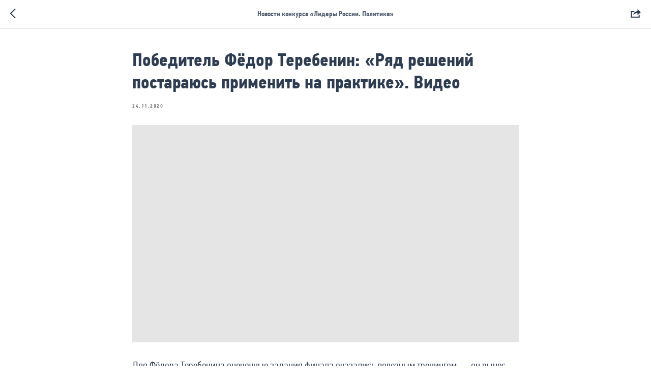

--- FILE ---
content_type: image/svg+xml
request_url: https://static.tildacdn.com/tild6463-6264-4632-a361-363466616435/_2.svg
body_size: 217
content:
<?xml version="1.0" encoding="UTF-8"?> <svg xmlns="http://www.w3.org/2000/svg" viewBox="0 0 764 764"><defs><style>.f{fill:#fff;}.g{fill:#2e3d52;}</style></defs><g id="a"></g><g id="b"><g id="c"><g id="d"><g id="e"><circle class="f" cx="382" cy="382" r="382"></circle><path class="g" d="M477.18,240.73H199.92v299.14h77.17v-97.32h147.91l67.47,97.32h86.41l-74.4-97.77c23.11-3.58,39.74-12.1,49.91-25.56,10.16-13.46,15.25-35,15.25-63.69v-22.42c0-17.05-1.85-30.5-5.09-40.82-3.28-10.31-8.98-19.69-16.63-27.35-8.21-7.58-17.99-13.25-28.65-16.6-11.09-3.14-25-4.93-42.05-4.93h-.04Zm-12.48,135.89h-187.61v-70h187.61c10.63,0,18,1.79,21.72,4.93s6,9,6,17.49v25.16c0,9-2.31,14.79-6,17.93s-11.09,4.49-21.72,4.49Z"></path><path class="g" d="M563.29,235.6c14.14,0,25.6-11.46,25.6-25.6s-11.46-25.6-25.6-25.6-25.6,11.46-25.6,25.6h0c0,14.14,11.46,25.6,25.6,25.6Z"></path></g></g></g></g></svg> 

--- FILE ---
content_type: image/svg+xml
request_url: https://static.tildacdn.com/tild3837-3535-4338-b766-383334386262/logo_color_white.svg
body_size: 2483
content:
<?xml version="1.0" encoding="UTF-8"?> <svg xmlns="http://www.w3.org/2000/svg" xmlns:xlink="http://www.w3.org/1999/xlink" id="Слой_1" data-name="Слой 1" viewBox="0 0 203.45 125.31"><defs><style>.cls-1{fill:#fff;}.cls-2{fill:url(#Безымянный_градиент_3);}.cls-3{fill:#d78030;}</style><linearGradient id="Безымянный_градиент_3" x1="101.71" x2="101.71" y2="125.31" gradientUnits="userSpaceOnUse"><stop offset="0" stop-color="#e3df3b"></stop><stop offset="1" stop-color="#5b9441"></stop></linearGradient></defs><title>logo_color_white</title><path class="cls-1" d="M218.65,1141.72h1.65a4,4,0,0,0,1.76-.33,2.58,2.58,0,0,0,1-.89,3.12,3.12,0,0,0,.44-1.29,13.16,13.16,0,0,0,.09-1.57,12.11,12.11,0,0,0-.11-1.63,3.6,3.6,0,0,0-.44-1.34,2.29,2.29,0,0,0-1-.89,3.83,3.83,0,0,0-1.71-.32h-1.71v8.26Zm1.92-10.49a7,7,0,0,1,2.66.43,3.87,3.87,0,0,1,1.65,1.23,4.82,4.82,0,0,1,.84,2,14.47,14.47,0,0,1,.23,2.68,14,14,0,0,1-.21,2.51,5.09,5.09,0,0,1-.83,2,4.06,4.06,0,0,1-1.7,1.37,7.06,7.06,0,0,1-2.83.49h-1.74v8.56h-2.42v-21.29h4.34Z" transform="translate(-195.92 -1089.04)"></path><path class="cls-1" d="M242.63,1136.57a8.24,8.24,0,0,0-.08-1.13,3.09,3.09,0,0,0-.32-1.05,2,2,0,0,0-.75-0.79,2.42,2.42,0,0,0-1.33-.32,2,2,0,0,0-1.41.44,2.84,2.84,0,0,0-.74,1,4.34,4.34,0,0,0-.29,1.3c0,0.46,0,.84,0,1.14v10.31a5.28,5.28,0,0,0,.09,1,2.78,2.78,0,0,0,.36,1,2.15,2.15,0,0,0,.75.75,2.77,2.77,0,0,0,2.49,0,2.22,2.22,0,0,0,.76-0.78,3.21,3.21,0,0,0,.38-1.08,7.28,7.28,0,0,0,.11-1.25v-10.51Zm2.42,10.23a7.41,7.41,0,0,1-1.12,4.39,4.38,4.38,0,0,1-3.81,1.55,4.47,4.47,0,0,1-3.75-1.44,6,6,0,0,1-1.12-3.8V1137a11.9,11.9,0,0,1,.2-2.2,5.32,5.32,0,0,1,.73-1.91,3.83,3.83,0,0,1,1.48-1.34,5.25,5.25,0,0,1,2.48-.51,6.22,6.22,0,0,1,2.55.44,3.44,3.44,0,0,1,1.48,1.24,4.74,4.74,0,0,1,.69,1.87,15.89,15.89,0,0,1,.17,2.35v9.85Z" transform="translate(-195.92 -1089.04)"></path><path class="cls-1" d="M259.21,1131a4.4,4.4,0,0,1,3.59,1.34,5.35,5.35,0,0,1,1.12,3.52l-2.42.43a3.9,3.9,0,0,0-.51-2.23,2,2,0,0,0-1.82-.83,2,2,0,0,0-1.19.34,2.39,2.39,0,0,0-.72.84,3.6,3.6,0,0,0-.35,1.11,7.84,7.84,0,0,0-.09,1.17v10.74a5.82,5.82,0,0,0,.09,1,2.92,2.92,0,0,0,.35,1,2.38,2.38,0,0,0,.7.75,2,2,0,0,0,1.18.31,2.08,2.08,0,0,0,1.76-.73,4,4,0,0,0,.6-2.33l2.48,0.43a5.33,5.33,0,0,1-1.24,3.58,5.5,5.5,0,0,1-7.15-.06,5.54,5.54,0,0,1-1.19-3.79v-10.52a12.41,12.41,0,0,1,.2-2.22,5.6,5.6,0,0,1,.72-1.92,3.89,3.89,0,0,1,1.47-1.36A5,5,0,0,1,259.21,1131Z" transform="translate(-195.92 -1089.04)"></path><path class="cls-1" d="M278.26,1131a4.41,4.41,0,0,1,3.6,1.34,5.33,5.33,0,0,1,1.11,3.52l-2.42.43a4,4,0,0,0-.51-2.23,2,2,0,0,0-1.82-.83,2,2,0,0,0-1.19.34,2.41,2.41,0,0,0-.72.84,3.59,3.59,0,0,0-.35,1.11,7.67,7.67,0,0,0-.1,1.17v10.74a5.69,5.69,0,0,0,.1,1,2.91,2.91,0,0,0,.35,1,2.35,2.35,0,0,0,.7.75,2.46,2.46,0,0,0,2.94-.42,4,4,0,0,0,.6-2.33l2.48,0.43a5.32,5.32,0,0,1-1.24,3.58,5.49,5.49,0,0,1-7.14-.06,5.52,5.52,0,0,1-1.19-3.79v-10.52a12.05,12.05,0,0,1,.2-2.22,5.49,5.49,0,0,1,.72-1.92,3.88,3.88,0,0,1,1.47-1.36A5,5,0,0,1,278.26,1131Z" transform="translate(-195.92 -1089.04)"></path><polygon class="cls-1" points="104 48.52 98.62 63.47 96.35 63.47 96.35 42.18 98.68 42.18 98.68 57.23 98.8 57.27 104.12 42.18 106.42 42.18 106.42 63.47 104.09 63.47 104.09 48.52 104 48.52"></polygon><polygon class="cls-1" points="123.05 48.52 117.67 63.47 115.4 63.47 115.4 42.18 117.73 42.18 117.73 57.23 117.85 57.27 123.17 42.18 125.47 42.18 125.47 63.47 123.14 63.47 123.14 48.52 123.05 48.52"></polygon><polygon class="cls-1" points="46.77 23.28 41.91 36.8 39.86 36.8 39.86 17.56 41.96 17.56 41.96 31.16 42.07 31.19 46.88 17.56 48.96 17.56 48.96 36.8 46.85 36.8 46.85 23.28 46.77 23.28"></polygon><polygon class="cls-1" points="77.77 36.8 77.77 17.56 86.02 17.56 86.02 19.57 79.96 19.57 79.96 26.02 85.22 26.02 85.22 28.04 79.96 28.04 79.96 34.78 86.02 34.78 86.02 36.8 77.77 36.8"></polygon><path class="cls-1" d="M294.34,1116.08h1.49a3.51,3.51,0,0,0,1.59-.3,2.33,2.33,0,0,0,.91-0.81,2.77,2.77,0,0,0,.4-1.16,10.71,10.71,0,0,0,.08-1.42,10.48,10.48,0,0,0-.1-1.47,3.2,3.2,0,0,0-.4-1.21,2.07,2.07,0,0,0-.89-0.8,3.5,3.5,0,0,0-1.55-.29h-1.54v7.46Zm1.74-9.48a6.34,6.34,0,0,1,2.4.38,3.5,3.5,0,0,1,1.49,1.12,4.29,4.29,0,0,1,.76,1.8,12.75,12.75,0,0,1,.21,2.42,12.34,12.34,0,0,1-.2,2.27,4.65,4.65,0,0,1-.74,1.84,3.69,3.69,0,0,1-1.54,1.23,6.29,6.29,0,0,1-2.56.44h-1.57v7.74h-2.19V1106.6h3.93Z" transform="translate(-195.92 -1089.04)"></path><path class="cls-1" d="M319.22,1106.6h2.19v19.24h-2.19V1106.6Zm-7.95,17.17h1.55a3.49,3.49,0,0,0,1.55-.29,2.1,2.1,0,0,0,.89-0.8,3.21,3.21,0,0,0,.4-1.2,10.47,10.47,0,0,0,.1-1.46,11.61,11.61,0,0,0-.08-1.4,2.71,2.71,0,0,0-.4-1.14,2.12,2.12,0,0,0-.91-0.79,3.64,3.64,0,0,0-1.59-.29h-1.49v7.38Zm-2.09,2.08V1106.6h2.18v7.77h1.57a6.65,6.65,0,0,1,2.56.41,3.58,3.58,0,0,1,1.54,1.16,4.19,4.19,0,0,1,.75,1.76,12.26,12.26,0,0,1,.19,2.23,12.75,12.75,0,0,1-.21,2.44,4.63,4.63,0,0,1-.76,1.86,3.59,3.59,0,0,1-1.49,1.19,6,6,0,0,1-2.41.42h-3.92Z" transform="translate(-195.92 -1089.04)"></path><path class="cls-1" d="M261.86,1124h-5.46a6.08,6.08,0,0,0,.82-2.24,22.92,22.92,0,0,0,.3-3.42l0.31-9.78h4V1124Zm2.18,0v-15.21h0v-2.15h-8.15l-0.33,11.54c0,0.94-.09,1.74-0.16,2.42a9.07,9.07,0,0,1-.32,1.67,4,4,0,0,1-.48,1.06,2.16,2.16,0,0,1-.64.62l-0.82.14v5.44h1.93v-3.67h7.66v3.67H265V1124h-1Z" transform="translate(-195.92 -1089.04)"></path><polygon class="cls-1" points="27.9 17.56 27.9 17.56 25.67 17.56 25.08 19.66 25.06 19.68 20.32 36.79 22.45 36.8 27.25 19.57 28.84 19.57 28.84 36.8 31.02 36.8 31.02 17.56 27.9 17.56"></polygon><path class="cls-1" d="M227.19,1191.29V1170h-5.71v21.33H216v-26.51h16.68v26.51h-5.45Z" transform="translate(-195.92 -1089.04)"></path><path class="cls-1" d="M253.63,1182.95a9.57,9.57,0,0,1-.63,3.56,7.9,7.9,0,0,1-1.75,2.7,7.51,7.51,0,0,1-2.67,1.71,10.53,10.53,0,0,1-7.31-.13,7.18,7.18,0,0,1-2.65-2,7.87,7.87,0,0,1-1.5-2.88,12.18,12.18,0,0,1-.48-3.43v-9.45a10.25,10.25,0,0,1,.46-3,7.61,7.61,0,0,1,1.49-2.72,7.89,7.89,0,0,1,2.65-2,9,9,0,0,1,3.94-.78,8.88,8.88,0,0,1,3.77.74,7.64,7.64,0,0,1,2.63,1.94,8.15,8.15,0,0,1,1.54,2.72,9.59,9.59,0,0,1,.51,3.08v9.87Zm-5.56-10.09a3.46,3.46,0,0,0-.13-0.88,2.81,2.81,0,0,0-.48-1,3,3,0,0,0-.9-0.78,2.71,2.71,0,0,0-1.39-.32,3.13,3.13,0,0,0-1.41.29,2.84,2.84,0,0,0-.93.72,2.93,2.93,0,0,0-.53,1,3.08,3.08,0,0,0-.17,1v9.83a4.22,4.22,0,0,0,.71,2.51,2.67,2.67,0,0,0,2.34,1,3,3,0,0,0,2-.76,2.66,2.66,0,0,0,.86-2.09v-10.48Z" transform="translate(-195.92 -1089.04)"></path><path class="cls-1" d="M274.89,1164.78v26.51h-5.45v-21.37h-4.49v8.19a47.14,47.14,0,0,1-.27,5.26,12.83,12.83,0,0,1-1.1,4.11,7.48,7.48,0,0,1-2.38,2.88,9.17,9.17,0,0,1-4.09,1.5l-1.29-4.34a6.08,6.08,0,0,0,2.3-1.28,5,5,0,0,0,1.24-1.89,9,9,0,0,0,.51-2.61q0.1-1.5.1-3.49v-13.48h14.93Z" transform="translate(-195.92 -1089.04)"></path><path class="cls-1" d="M292.25,1191.29v-14.44h0l-7.39,14.44h-5.18v-26.51h5.49v15.39h0.08l7.58-15.39h5v26.51h-5.52Z" transform="translate(-195.92 -1089.04)"></path><path class="cls-1" d="M311.3,1169.81v21.48h-5.49v-21.48h-5.68v-5H317v5H311.3Z" transform="translate(-195.92 -1089.04)"></path><path class="cls-1" d="M332.17,1191.29v-14.44h0l-7.39,14.44h-5.18v-26.51h5.49v15.39h0.08l7.58-15.39h5v26.51h-5.52Z" transform="translate(-195.92 -1089.04)"></path><path class="cls-1" d="M342.15,1191.29v-26.55h5.52v10.74H349a3.65,3.65,0,0,0,1.09-.17,2.8,2.8,0,0,0,1-.59,4.64,4.64,0,0,0,.9-1.12,6.61,6.61,0,0,0,.69-1.77l1.79-7h5.29l-2,7.88a8.27,8.27,0,0,1-1.41,3.18,4.69,4.69,0,0,1-2.17,1.66,4.93,4.93,0,0,1,2.5,1.75,8.65,8.65,0,0,1,1.35,3.16l2.17,8.8h-5.56l-1.71-7.16a6.7,6.7,0,0,0-1.43-3,3.11,3.11,0,0,0-2.3-.86h-1.56v11h-5.52Z" transform="translate(-195.92 -1089.04)"></path><path class="cls-1" d="M374.42,1185.88h-6.29q-0.34,1.33-.7,2.71t-0.74,2.7h-5.83l7.66-26.51H374l7.66,26.51h-5.94Zm-4.3-8.72-0.76,3.81h3.81l-0.72-3.77-1.07-5.29h-0.19Z" transform="translate(-195.92 -1089.04)"></path><polygon class="cls-2" points="196.7 34.59 196.7 118.59 6.72 118.59 6.72 6.72 196.7 6.72 196.7 6.78 203.42 6.78 203.42 6.72 203.43 0 6.72 0 0 6.72 0 118.59 6.72 125.31 196.7 125.31 203.42 118.59 203.42 25.75 196.7 34.59"></polygon><polygon class="cls-3" points="190.13 13.79 166.99 43.02 157.11 34.35 145.94 36.87 166.78 60.38 203.45 13.77 190.13 13.79"></polygon><polygon class="cls-3" points="150.69 33.29 149.26 31.98 137.61 34.74 158.81 58.13 160.24 56.7 140.58 35.57 150.69 33.29"></polygon><polygon class="cls-3" points="187.17 13.8 183.49 13.81 165.22 37.85 166.41 38.92 187.17 13.8"></polygon></svg> 

--- FILE ---
content_type: image/svg+xml
request_url: https://static.tildacdn.com/tild6561-3233-4938-b337-363962633930/_1_1.svg
body_size: 2787
content:
<?xml version="1.0" encoding="UTF-8"?> <svg xmlns="http://www.w3.org/2000/svg" xmlns:xlink="http://www.w3.org/1999/xlink" id="_Слой_2" data-name="Слой 2" viewBox="0 0 294.47 181.37"><defs><style> .cls-1 { fill: url(#_Безымянный_градиент_2); } .cls-1, .cls-2, .cls-3 { stroke-width: 0px; } .cls-2 { fill: #2f3d53; } .cls-3 { fill: #f08121; } </style><linearGradient id="_Безымянный_градиент_2" data-name="Безымянный градиент 2" x1="147.22" y1="0" x2="147.22" y2="181.37" gradientUnits="userSpaceOnUse"><stop offset="0" stop-color="#e5e027"></stop><stop offset="1" stop-color="#35973f"></stop></linearGradient></defs><g id="_Слой_1-2" data-name="Слой 1"><g><g><g><path class="cls-2" d="m32.9,76.24h2.38c1.06,0,1.91-.16,2.55-.48.63-.33,1.12-.76,1.46-1.29.33-.53.55-1.16.64-1.87.09-.71.13-1.47.13-2.27s-.06-1.61-.16-2.35c-.1-.74-.32-1.38-.64-1.93-.32-.55-.8-.98-1.42-1.29-.62-.31-1.44-.47-2.47-.47h-2.48v11.95Zm2.78-15.19c1.57,0,2.85.21,3.85.63,1,.41,1.8,1.01,2.39,1.79.59.79,1,1.75,1.22,2.88.22,1.14.33,2.43.33,3.88,0,1.3-.1,2.51-.31,3.63-.21,1.13-.61,2.11-1.2,2.94-.59.85-1.41,1.5-2.45,1.98-1.05.46-2.42.7-4.1.7h-2.52v12.4h-3.5v-30.82h6.28Z"></path><path class="cls-2" d="m67.61,68.79c0-.53-.04-1.08-.11-1.63-.07-.56-.22-1.07-.47-1.52-.24-.45-.6-.84-1.08-1.14-.49-.31-1.13-.47-1.93-.47-.88,0-1.56.21-2.03.64-.47.43-.83.93-1.07,1.52-.23.59-.37,1.22-.42,1.88-.05.66-.07,1.21-.07,1.65v14.92c0,.44.04.91.14,1.41.09.5.26.97.53,1.41.26.44.63.8,1.09,1.08.46.29,1.06.42,1.79.42s1.34-.14,1.81-.44c.47-.3.84-.67,1.11-1.13.27-.46.45-.97.56-1.57.1-.58.16-1.19.16-1.81v-15.22Zm3.5,14.8c0,2.75-.55,4.87-1.62,6.35-1.08,1.49-2.91,2.24-5.51,2.24s-4.35-.7-5.43-2.08c-1.08-1.39-1.62-3.22-1.62-5.5v-15.19c0-1.09.1-2.15.29-3.19.19-1.03.54-1.95,1.06-2.77.51-.81,1.23-1.46,2.15-1.94.92-.49,2.11-.74,3.59-.74s2.77.22,3.7.64c.93.43,1.64,1.03,2.15,1.8.5.76.83,1.67,1,2.7.15,1.03.24,2.17.24,3.41v14.25Z"></path><path class="cls-2" d="m91.62,60.79c2.4,0,4.12.64,5.2,1.94,1.08,1.3,1.62,3,1.62,5.09l-3.5.62c.03-1.36-.22-2.43-.73-3.23-.51-.8-1.39-1.2-2.63-1.2-.71,0-1.29.16-1.72.49-.45.33-.79.73-1.05,1.22-.25.49-.42,1.02-.51,1.61-.09.6-.13,1.16-.13,1.69v15.54c0,.44.04.92.13,1.44.09.52.26.99.51,1.42.26.43.59.79,1.02,1.09.42.29,1,.44,1.71.44,1.15,0,2-.35,2.55-1.06.55-.72.83-1.83.86-3.37l3.58.62c-.06,2.21-.66,3.94-1.79,5.18-1.14,1.24-2.84,1.86-5.11,1.86s-4.07-.65-5.23-1.95c-1.15-1.3-1.72-3.13-1.72-5.49v-15.23c0-1.09.09-2.17.29-3.22.19-1.04.54-1.98,1.04-2.78.5-.81,1.21-1.47,2.13-1.97.92-.5,2.08-.75,3.5-.75Z"></path><path class="cls-2" d="m119.19,60.79c2.39,0,4.12.64,5.21,1.94,1.08,1.3,1.61,3,1.61,5.09l-3.5.62c.02-1.36-.22-2.43-.73-3.23-.52-.8-1.39-1.2-2.63-1.2-.71,0-1.28.16-1.72.49-.44.33-.79.73-1.04,1.22-.25.49-.42,1.02-.5,1.61-.09.6-.14,1.16-.14,1.69v15.54c0,.44.05.92.14,1.44.09.52.26.99.5,1.42.25.43.59.79,1.02,1.09.43.29,1,.44,1.7.44,1.15,0,2-.35,2.55-1.06.55-.72.84-1.83.87-3.37l3.59.62c-.06,2.21-.66,3.94-1.8,5.18-1.13,1.24-2.84,1.86-5.11,1.86s-4.07-.65-5.22-1.95c-1.15-1.3-1.73-3.13-1.73-5.49v-15.23c0-1.09.09-2.17.29-3.22.19-1.04.54-1.98,1.04-2.78.5-.81,1.21-1.47,2.12-1.97.92-.5,2.08-.75,3.5-.75Z"></path><polygon class="cls-2" points="150.53 70.22 142.74 91.87 139.46 91.87 139.46 61.05 142.83 61.05 142.83 82.84 143 82.89 150.71 61.05 154.03 61.05 154.03 91.87 150.66 91.87 150.66 70.22 150.53 70.22"></polygon><polygon class="cls-2" points="178.1 70.22 170.31 91.87 167.04 91.87 167.04 61.05 170.4 61.05 170.4 82.84 170.58 82.89 178.28 61.05 181.6 61.05 181.6 91.87 178.24 91.87 178.24 70.22 178.1 70.22"></polygon></g><g><polygon class="cls-2" points="67.7 33.69 60.66 53.27 57.7 53.27 57.7 25.41 60.74 25.41 60.74 45.1 60.9 45.14 67.86 25.41 70.86 25.41 70.86 53.27 67.82 53.27 67.82 33.69 67.7 33.69"></polygon><polygon class="cls-2" points="112.57 53.27 112.57 25.41 124.5 25.41 124.5 28.33 115.74 28.33 115.74 37.66 123.34 37.66 123.34 40.58 115.74 40.58 115.74 50.34 124.5 50.34 124.5 53.27 112.57 53.27"></polygon><path class="cls-2" d="m142.47,39.14h2.16c.95,0,1.72-.15,2.3-.44.57-.3,1.01-.68,1.32-1.17.3-.48.5-1.05.58-1.69.09-.65.12-1.33.12-2.05s-.04-1.46-.14-2.13c-.09-.67-.29-1.25-.58-1.75-.29-.5-.72-.88-1.28-1.16-.56-.28-1.31-.42-2.24-.42h-2.23v10.8Zm2.52-13.73c1.42,0,2.58.18,3.48.56.91.38,1.63.92,2.16,1.62.54.71.9,1.57,1.1,2.6.2,1.03.3,2.19.3,3.5,0,1.18-.1,2.27-.29,3.28-.19,1.02-.55,1.9-1.08,2.66-.53.76-1.28,1.35-2.22,1.78-.95.43-2.18.64-3.7.64h-2.27v11.21h-3.17v-27.85h5.68Z"></path><path class="cls-2" d="m178.48,25.41h3.17v27.85h-3.17v-27.85Zm-11.5,24.85h2.24c.93,0,1.68-.14,2.24-.42.56-.28.99-.66,1.29-1.16.29-.49.49-1.07.58-1.74.09-.67.14-1.37.14-2.12s-.05-1.39-.12-2.02c-.08-.62-.27-1.18-.58-1.66-.3-.49-.74-.86-1.32-1.14-.57-.28-1.34-.42-2.3-.42h-2.16v10.68Zm-3.03,3.01v-27.85h3.16v11.25h2.28c1.52,0,2.76.2,3.7.6.95.4,1.69.96,2.22,1.68.54.72.9,1.57,1.08,2.55.18.99.28,2.07.28,3.23,0,1.3-.1,2.48-.3,3.53-.2,1.05-.56,1.95-1.1,2.7-.54.74-1.26,1.32-2.16,1.72-.9.4-2.07.6-3.49.6h-5.68Z"></path><path class="cls-2" d="m95.44,50.55h-7.91c.56-.85.95-1.93,1.19-3.24.24-1.31.38-2.96.44-4.95l.44-14.15h5.84v22.35Zm3.16,0v-22.02h0s0-3.1,0-3.1h-3.11l.02.02h-8.71l-.48,16.71c-.05,1.36-.13,2.52-.24,3.5-.11.98-.26,1.77-.46,2.42-.2.64-.43,1.16-.7,1.54-.27.39-.57.69-.92.9l-1.19.2v7.87h2.8v-5.31h11.09v5.31h3.3v-8.03h-1.4Z"></path><polygon class="cls-2" points="40.38 25.41 40.38 25.41 37.16 25.41 36.3 28.45 36.27 28.49 29.4 53.25 32.5 53.27 39.44 28.33 41.74 28.33 41.74 53.27 44.9 53.27 44.9 25.41 40.38 25.41"></polygon></g></g><g><path class="cls-2" d="m45.27,147.99v-30.87h-8.27v30.87h-7.99v-38.37h24.15v38.37h-7.88Z"></path><path class="cls-2" d="m83.54,135.92c0,1.91-.3,3.63-.91,5.15-.61,1.53-1.45,2.83-2.54,3.91-1.08,1.08-2.37,1.91-3.86,2.48-1.49.57-3.14.86-4.93.86-2.21,0-4.09-.35-5.65-1.05-1.56-.7-2.84-1.65-3.83-2.84-.99-1.19-1.72-2.58-2.18-4.16-.46-1.58-.69-3.23-.69-4.96v-13.67c0-1.43.22-2.88.66-4.33.44-1.45,1.16-2.76,2.15-3.94.99-1.18,2.27-2.14,3.83-2.89,1.56-.75,3.46-1.13,5.71-1.13,2.09,0,3.91.36,5.46,1.07s2.81,1.66,3.81,2.81c.99,1.16,1.74,2.47,2.23,3.94.5,1.47.74,2.96.74,4.47v14.28Zm-8.05-14.61c0-.37-.07-.79-.19-1.27-.13-.48-.36-.94-.69-1.38-.33-.44-.76-.82-1.3-1.13s-1.2-.47-2.01-.47-1.49.14-2.04.41c-.55.28-1,.63-1.35,1.05-.35.42-.61.88-.77,1.38-.17.5-.25.97-.25,1.41v14.23c0,1.47.34,2.68,1.02,3.64.68.96,1.81,1.43,3.39,1.43,1.14,0,2.12-.37,2.95-1.1.83-.74,1.24-1.75,1.24-3.03v-15.16Z"></path><path class="cls-2" d="m114.3,109.62v38.37h-7.88v-30.93h-6.5v11.85c0,2.79-.13,5.33-.39,7.61-.26,2.28-.79,4.26-1.6,5.95-.81,1.69-1.96,3.08-3.45,4.16-1.49,1.09-3.46,1.81-5.93,2.18l-1.87-6.29c1.43-.48,2.54-1.09,3.34-1.85.79-.75,1.39-1.66,1.79-2.73.4-1.07.65-2.32.74-3.78.09-1.45.14-3.13.14-5.04v-19.52h21.61Z"></path><path class="cls-2" d="m139.44,147.99v-20.9h-.06l-10.7,20.9h-7.5v-38.37h7.94v22.27h.11l10.97-22.27h7.22v38.37h-7.99Z"></path><path class="cls-2" d="m167.01,116.9v31.1h-7.94v-31.1h-8.22v-7.28h24.37v7.28h-8.22Z"></path><path class="cls-2" d="m197.22,147.99v-20.9h-.06l-10.7,20.9h-7.5v-38.37h7.94v22.27h.11l10.97-22.27h7.22v38.37h-7.99Z"></path><path class="cls-2" d="m211.67,147.99v-38.43h7.99v15.55h1.98c.51,0,1.04-.08,1.57-.25.53-.17,1.03-.45,1.49-.86.46-.4.89-.95,1.3-1.63s.74-1.54.99-2.56l2.59-10.09h7.66l-2.92,11.41c-.44,1.87-1.12,3.41-2.04,4.6-.92,1.19-1.97,1.99-3.14,2.4,1.54.51,2.75,1.36,3.61,2.54.86,1.18,1.52,2.7,1.96,4.58l3.14,12.74h-8.05l-2.48-10.37c-.55-2.02-1.24-3.45-2.07-4.27s-1.94-1.24-3.33-1.24h-2.26v15.88h-7.99Z"></path><path class="cls-2" d="m258.37,140.17h-9.1c-.33,1.29-.67,2.59-1.02,3.92-.35,1.32-.71,2.63-1.08,3.91h-8.44l11.08-38.37h7.94l11.08,38.37h-8.6l-1.87-7.83Zm-6.23-12.63l-1.1,5.51h5.51l-1.05-5.46-1.54-7.66h-.28l-1.54,7.61Z"></path></g><polygon class="cls-1" points="284.71 50.07 284.71 171.65 9.72 171.65 9.72 9.72 284.71 9.72 284.71 9.81 294.43 9.81 294.43 9.72 294.44 0 9.72 0 0 9.72 0 171.65 9.72 181.37 284.71 181.37 294.43 171.65 294.43 37.27 284.71 50.07"></polygon><g><polygon class="cls-3" points="275.2 19.97 241.7 62.26 227.4 49.72 211.23 53.36 241.4 87.39 294.47 19.94 275.2 19.97"></polygon><polygon class="cls-3" points="218.1 48.19 216.04 46.3 199.18 50.28 229.87 84.14 231.93 82.07 203.48 51.48 218.1 48.19"></polygon><polygon class="cls-3" points="270.92 19.97 265.58 19.98 239.14 54.79 240.86 56.34 270.92 19.97"></polygon></g></g></g></svg> 